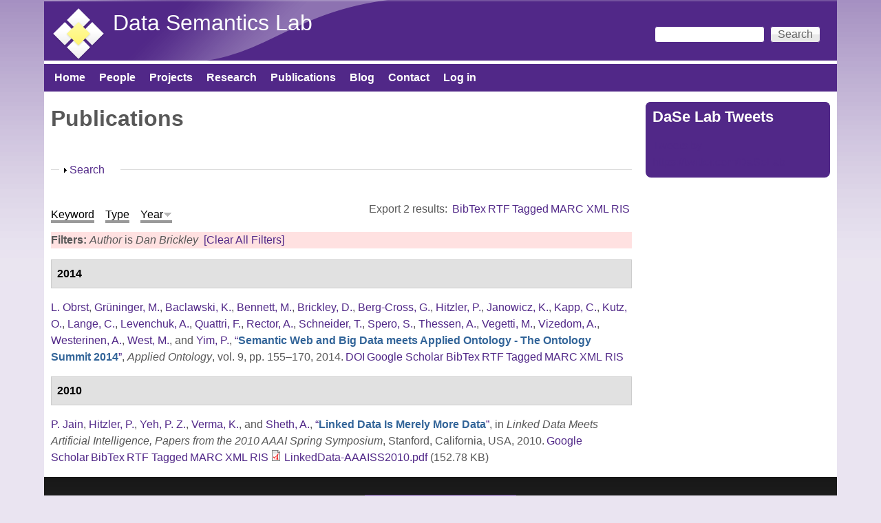

--- FILE ---
content_type: text/css
request_url: https://daselab.cs.ksu.edu/sites/default/files/color/pixture_reloaded-f2993878/colors.css?ss0fi5
body_size: 1665
content:
/**
 * Pixture Reloaded Colors
 */
/* Main Wrappers */
html {
  color: #585858;
  background: #eae4f1 url(bg-wall.png) repeat-x left top;
}

#page {
  background: #ffffff;
}


/* HTML elements */

fieldset legend,
.form-item label {
  color: #686868;
}

blockquote {
  background: #f7f7f7;
}

/* Lists */

.item-list ul li {
  list-style-image: url(bullet-round.png);
}

.links {
  color: #686868;
}


/* Menus */

li.leaf {
  list-style-image: url(bullet-round.png);
}

li.collapsed {
  list-style-image: url(bullet-sm-arrow-right.png);
}

li.expanded {
  list-style-image: url(bullet-sm-arrow-down.png);
}


/* Links */

a:link,
a:visited,
a:active,
a.active {
  color: #512888;
}

a:hover,
a:focus {
  color: #7345b1;
}


/* Tables */

tr.odd {
  background: #eae4f1;
}

tr.even {
  background: #faf1f1;
}


/* Header */

#header  {
  background: #512888 url(header-tile.png) repeat-x left top;
}

.header-inner {
  background: transparent url(header.png) no-repeat top left;
}

@media only screen and (max-width:320px) {
  #header,
  .header-inner {background: #512888;}
}

@media only screen and (min-width:321px) and (max-width:480px) {
  #header,
  .header-inner  {background: #512888;}
}

@media only screen and (min-width:481px) and (max-width:768px) {
  #header,
  .header-inner  {background: #512888;}
}

#site-slogan {
  color: #fefefe;
}

#site-name a,
.region-header #block-user-login label {
  color: #feffff;
}

#menu-bar,
#primary-menu-bar {
  background-color: #512888;
}

.region-header .form-text,
.region-header .form-submit {
  border-color: #512888;
}


/* Footer */

#footer {
  background: #181818; /* fallback for browsers that don't support CSS gradients */
  background-image: -webkit-gradient(linear, 0% 0%, 0% 100%, from(#181818), to(#343434));
  background-image: -moz-linear-gradient( #181818, #343434);
  background-image: linear-gradient( #181818, #343434);
}

#footer,
#footer a {
  color: #fefafa;
}

#footer #block-node-recent {
  color: #464646;
}

#footer #block-node-recent a {
  color: #512888;
}


/* Blocks */

.block-inner {
  background: #512888;
}
.block-title {
  color: #fffffc;
  background: #512888;
}


/* Strip backgrounds */

#header-region .block-inner,
#block-system-main .block-inner,
#footer .block-inner,
#footer .block .block-title {
  background: none;
}


/* Poll */

.poll .bar {
  background-color: #e9e9e9;
  border: solid 1px #e9e9e9;
}

.poll .bar .foreground {
  background: #512888 url(bg-lbar.png) repeat-x center left;
}


/* Articles */

.node .node-title {
  border-bottom: solid 1px #e9e9e9;
}

.node .node-title a:hover {
  color: #5b3585;
}

.node-teaser.node-sticky .node-title {
}

.field-type-image figure {
  border: 1px solid #e9e9e9;
}

#main-content .node-teaser {
  border: 1px solid #e9e9e9;
}

#main-content .node-teaser.node-sticky {
  background: #f7f7f7;
}


/* Comments */

#comments .odd {
  background: #512888;
}


/* Aggregator */

#aggregator .feed-source {
  background-color: #f7f7f7;
  border: 1px solid #e9e9e9;
}


/* Forum */

#forum thead,
#forum tbody {
  border: none;
}


/* Profile */

#profile .profile {
  border: 1px solid #e9e9e9;
}


/* Administer */

div.admin-panel h3 {
  background: #512888;
  color: #fffffc;
}


/* Pager */

div.item-list ul.pager li a.active {
  color: #585858;
}

div.item-list ul.pager li {
  border: 1px solid #e9e9e9;
}

div.item-list ul.pager li:hover,
div.item-list ul.pager li:focus {
  border: 1px solid #512888;
  color: #512888;
}

div.item-list ul.pager li.pager-current,
div.item-list ul.pager li.pager-current a.active {
  border: 1px solid #512888;
  color: #512888;
}


/* Local task tabs */

ul.primary li a {
  background: #fdfdfd;
  border: solid 1px #512888;
}

ul.primary li a:hover {
  background: #fdfdfd;
  border: solid 1px #512888;
}

ul.primary li a.active,
ul.primary li.active a {
  border: solid 1px #512888;
  background: #512888;
  color: #010101;
}

ul.primary li a.active:hover,
ul.primary li a.active:focus {
  border: solid 1px #512888;
  background: #512888;
  color: #010101;
}


/* Menu bar menu */
.at-mt .at-menu-toggle h2 a,
.menu-wrapper li a,
.menu-wrapper li a:hover,
.menu-wrapper li a:focus {
  color: #fffffe;
}

.at-mt .at-menu-toggle h2 {
  background: none;
}


/* Superfish Skin */

ul.sf-menu.sf-style-default li,
ul.sf-menu.sf-navbar.sf-style-default,
ul.sf-menu.sf-horizonal.sf-style-default,
ul.sf-menu.sf-vertical.sf-style-default {
  background: transparent;
}

ul.sf-menu.sf-style-default li li {
  background: #2c1e59;
}

ul.sf-menu.sf-style-default li li li {
  background: #2c1e59;
}

ul.sf-menu.sf-style-default li:hover,
ul.sf-menu.sf-style-default li.sfHover,
ul.sf-menu.sf-style-default li.active a,
ul.sf-menu.sf-style-default a:focus,
ul.sf-menu.sf-style-default a:hover,
ul.sf-menu.sf-style-default a:active,
ul.sf-menu.sf-navbar.sf-style-default li li {
  background: #512888;
}

ul.sf-menu.sf-navbar.sf-style-default li ul li ul {
  background-color: transparent;
}


/* .sf-horizontal */

ul.sf-menu.sf-horizontal.sf-style-default a {
  border: 0 !important;
  color: #fffffe !important;
}


/* .sf-navbar */

ul.sf-menu.sf-navbar.sf-style-default li ul {
  background-color: transparent !important;
  width: 100%;
}

ul.sf-menu.sf-navbar.sf-style-default > li > ul > li {
  border-bottom: 1px solid #512888;
}


/* .sf-vertical */

ul.sf-menu.sf-menu.sf-vertical.sf-style-default a {
  border: 0 !important;
  color: #512888;
}
ul.sf-menu.sf-vertical.sf-style-default a:hover,
ul.sf-menu.sf-vertical.sf-style-default a:focus,
ul.sf-menu.sf-vertical.sf-style-default ul a,
ul.sf-menu.sf-vertical.sf-style-default ul ul a,
ul.sf-menu.sf-vertical.sf-style-default ul ul ul a,
ul.sf-menu.sf-vertical.sf-style-default ul ul ul ul a {
  color: #fffffe !important;
}


/* Calendar styles */

.calendar-calendar div.date-nav {
  background-color: transparent;
  color: #512888;
}

.calendar-calendar div.date-nav a,
.calendar-calendar div.date-nav h3 {
  color: #512888;
}

.calendar-calendar td {
  color: #010101;
}

.calendar-calendar th {
  background-color: #cabedb;
  color: #512888;
  border: 1px solid #cabedb;
}

.calendar-calendar th.days {
  background-color: #faf1f1;
  color: #512888;
}

.calendar-calendar tr td.today,
.calendar-calendar tr.odd td.today,
.calendar-calendar tr.even td.today {
  background-color: #cabedb;
}

.calendar-calendar td.calendar-agenda-hour,
.calendar-calendar td.calendar-agenda-items,
.calendar-calendar td.calendar-agenda-hour {
  border-color: #cabedb;
}

.view-content .calendar-calendar ul.inline li {
  border: 1px solid #cabedb;
}

#footer .attribution a {
  color: #ffffff;
  color: rgba(255, 255, 255, 0.5);
}

